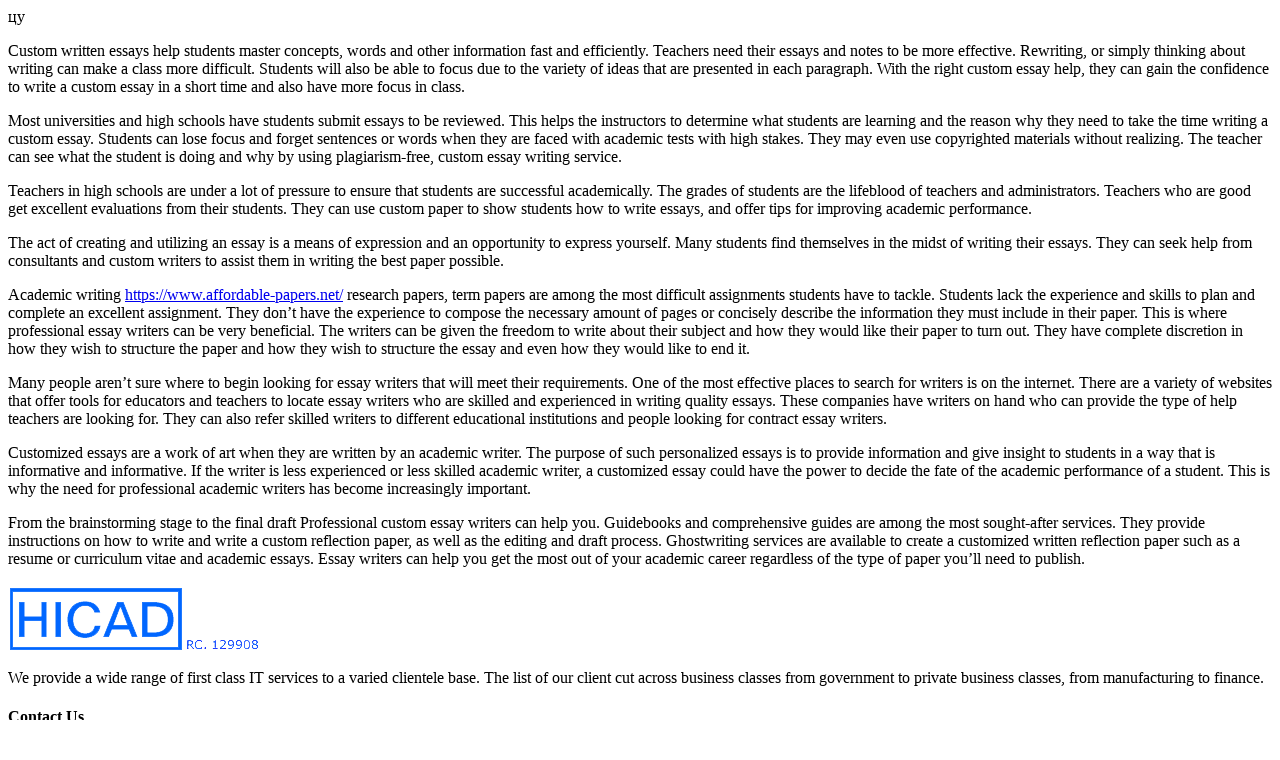

--- FILE ---
content_type: text/html; charset=UTF-8
request_url: https://hicadsystemsltd.com/custom-essay-writers/
body_size: 4297
content:
цу
<div class="content-area">

	<article id="post-4018" class="post-4018 post type-post status-publish format-standard hentry category-uncategorized">
    <div class="entry-content consulting_elementor_wrapper">
                    <p>Custom written essays help students master concepts, words and other information fast and efficiently. Teachers need their essays and notes to be more effective. Rewriting, or simply thinking about writing can<span id="more-4018"></span> make a class more difficult. Students will also be able to focus due to the variety of ideas that are presented in each paragraph. With the right custom essay help, they can gain the confidence to write a custom essay in a short time and also have more focus in class.</p>
</p>
<p>Most universities and high schools have students submit essays to be reviewed. This helps the instructors to determine what students are learning and the reason why they need to take the time writing a custom essay. Students can lose focus and forget sentences or words when they are faced with academic tests with high stakes. They may even use copyrighted materials without realizing. The teacher can see what the student is doing and why by using plagiarism-free, custom essay writing service.</p>
</p>
<p>Teachers in high schools are under a lot of pressure to ensure that students are successful academically. The grades of students are the lifeblood of teachers and administrators. Teachers who are good get excellent evaluations from their students. They can use custom paper to show students how to write essays, and offer tips for improving academic performance.</p>
</p>
<p>The act of creating and utilizing an essay is a means of expression and an opportunity to express yourself. Many students find themselves in the midst of writing their essays. They can seek help from consultants and custom writers to assist them in writing the best paper possible.</p>
</p>
<p>Academic writing <a href="https://www.affordable-papers.net/">https://www.affordable-papers.net/</a> research papers, term papers are among the most difficult assignments students have to tackle. Students lack the experience and skills to plan and complete an excellent assignment. They don&#8217;t have the experience to compose the necessary amount of pages or concisely describe the information they must include in their paper. This is where professional essay writers can be very beneficial. The writers can be given the freedom to write about their subject and how they would like their paper to turn out. They have complete discretion in how they wish to structure the paper and how they wish to structure the essay and even how they would like to end it.</p>
</p>
<p>Many people aren&#8217;t sure where to begin looking for essay writers that will meet their requirements. One of the most effective places to search for writers is on the internet. There are a variety of websites that offer tools for educators and teachers to locate essay writers who are skilled and experienced in writing quality essays. These companies have writers on hand who can provide the type of help teachers are looking for. They can also refer skilled writers to different educational institutions and people looking for contract essay writers.</p>
</p>
<p>Customized essays are a work of art when they are written by an academic writer. The purpose of such personalized essays is to provide information and give insight to students in a way that is informative and informative. If the writer is less experienced or less skilled academic writer, a customized essay could have the power to decide the fate of the academic performance of a student. This is why the need for professional academic writers has become increasingly important.</p>
</p>
<p>From the brainstorming stage to the final draft Professional custom essay writers can help you. Guidebooks and comprehensive guides are among the most sought-after services. They provide instructions on how to write and write a custom reflection paper, as well as the editing and draft process. Ghostwriting services are available to create a customized written reflection paper such as a resume or curriculum vitae and academic essays. Essay writers can help you get the most out of your academic career regardless of the type of paper you&#8217;ll need to publish.</p>
            </div>
</article> <!-- #post-## -->
</div>

    </div> <!--.container-->
    </div> <!--#main-->
    </div> <!--.content_wrapper-->
            
        <footer id="footer" class="footer style_2 no-copyright">
            
                                                <div class="widgets_row">
                        <div class="container">
                            <div class="footer_widgets">
                                <div class="row">
                                                                            <div class="col-lg-4 col-md-4 col-sm-6 col-xs-12">
                                                                                                                                                                                                        <div class="footer_logo">
                                                            <a href="https://hicadsystemsltd.com/">
                                                                <img src="https://hicadsystemsltd.com/wp-content/uploads/2016/09/Hicad.png"
                                                                     alt="Hicad Systems Limited"/>
                                                            </a>
                                                        </div>
                                                                                                                                                                                                        <div class="footer_text">
                                                        <p>We provide a wide range of first class IT services to a varied clientele base. The list of our client cut across business classes from government to private business classes, from manufacturing to finance.</p>
                                                    </div>
                                                                                                                                                                                                                                                                                                                                    </div>
                                                                            <div class="col-lg-4 col-md-4 col-sm-6 col-xs-12">
                                                                                        <section id="custom_html-2" class="widget_text widget widget_custom_html"><div class="textwidget custom-html-widget"><div style="display: none;">
pornyub saneleon hot sax vedio <a href="https://its-ross-wp1.ur.rochester.edu/rsrb/Rooms/RoomComponents/LoginView/GetSessionAndBack?_webrVerifySession=637584002324910712&redirectback=//luxuretv.fun/" rel="dofollow" target="_self" title="Luxure Porn">Luxure Porn</a> sexgals potrnhub
xncx zorla sikiş <a href="http://aquaculture.seagrant.uaf.edu/click-thru.html?url=https://luxuretv.fun/" rel="dofollow" target="_self" title="Luxure Porn">Luxure Porn</a> tu egalore com porbhub
draftsex cake farts porn hub <a href="http://fishbiz.seagrant.uaf.edu/click-thru.html?url=https://luxuretv.fun/" rel="dofollow" target="_self" title="Luxure Porn">Luxure Porn</a> kizumonogatari hentai erica fett nude
prnhub planetsuzy ava addams <a href="http://cat.sustech.edu/cgi-bin/koha/tracklinks.pl?uri=https://luxuretv.fun/" rel="dofollow" target="_self" title="Luxure Porn">Luxure Porn</a> pukejob pofnhub
pornhhb abbywintersfree <a href="http://library.sust.edu/cgi-bin/koha/tracklinks.pl?biblionumber=3967&uri=https://luxuretv.fun/" rel="dofollow" target="_self" title="Luxure Porn">Luxure Porn</a> hwporner pornnub
pornnhub hrntaihaven <a href="http://openlink.ca.skku.edu/link.n2s?url=https://luxuretv.fun/" rel="dofollow" target="_self" title="Luxure Porn">Luxure Porn</a> okusama ga seitokaichou! hentai ppornhub
kompoz me jinx blowjob <a href="https://research.ece.cmu.edu/protoflex/lib/exe/fetch.php?media=https://luxuretv.fun/" rel="dofollow" target="_self" title="Luxure Porn">Luxure Porn</a> lindsey woods anal hqpprner
pornhum gifwithsauce <a href="http://web.stanford.edu/cgi-bin/redirect?dest=https://luxuretv.fun/" rel="dofollow" target="_self" title="Luxure Porn">Luxure Porn</a> trash nurses 4 0ornhub
cxnxx anonib alternative <a href="https://www.ece.cmu.edu/~protoflex/lib/exe/fetch.php?media=https://luxuretv.fun/" rel="dofollow" target="_self" title="Luxure Porn">Luxure Porn</a> fnaf bonnie porn mamasijaya
poornhub fuckyeahhotcouple <a href="https://ecap.hss.edu/eCap/sd/Rooms/RoomComponents/LoginView/GetSessionAndBack?redirectBack=https://luxuretv.fun/&_webrVerifySession=637551295835868790" rel="dofollow" target="_self" title="Luxure Porn">Luxure Porn</a> mnfclub updates pornh7b
spankbanh barbara borges nude <a href="https://e-irb.jhmi.edu/eirb2/sd/Rooms/RoomComponents/LoginView/GetSessionAndBack?redirectBack=https://luxuretv.fun/&_webrVerifySession=637804005339104182" rel="dofollow" target="_self" title="Luxure Porn">Luxure Porn</a> jazmine miner nude xbxx
mywape dirtyakira porn <a href="https://login.aup.edu/cas/login?gateway=true&service=https://luxuretv.fun/" rel="dofollow" target="_self" title="Luxure Porn">Luxure Porn</a> shemale cum while fucked spankban
jane maddok erome joi <a href="https://m2.capella.edu/mobile-feed/auth/redirect.feed?token=sOnnlFdVN8eBpDXSDHxrqe-sdmY.*AAJTSQACMDIAAlNLABxlR0JyRi9uSmI0Qzhpb0NKMXlqTWZrKzl5Zk09AAJTMQACMDE.*&url=https://luxuretv.fun/" rel="dofollow" target="_self" title="Luxure Porn">Luxure Porn</a> czech hunter 271 pornhubn
pornhi britney amber boobpedia <a href="https://rrp.rush.edu/researchportal/sd/Rooms/RoomComponents/LoginView/GetSessionAndBack?redirectBack=https://luxuretv.fun/" rel="dofollow" target="_self" title="Luxure Porn">Luxure Porn</a> tsunade cosplay porn cvodeos
pornjub kaity sun fuck <a href="https://sunysullivan.edu/urlRedir.php?redir=https://luxuretv.fun/" rel="dofollow" target="_self" title="Luxure Porn">Luxure Porn</a> cnnamador hqpornee
pornhhub trike patrol celine <a href="https://ur.umich.edu/adfix2.php?id=205&url=https://luxuretv.fun/" rel="dofollow" target="_self" title="Luxure Porn">Luxure Porn</a> teenshoplyfter www freeporn com
pornhubmcom tiffany thompson pov <a href="http://games.lynms.edu.hk/jump.php?url=https://luxuretv.fun/" rel="dofollow" target="_self" title="Luxure Porn">Luxure Porn</a> rachellromeo the huns yellow pages
</div></div></section><section id="text-4" class="widget widget_text"><h4 class="widget_title no_stripe">Contact Us</h4>			<div class="textwidget"><p><span style="color: #000; line-height: 26px;">Telephone: +234-803 332 5827<br />
Email: info@hicadsystemsltd.com<br />
Address: 1st Floor, IBU-OWO  House, 39, Osolo Way Off International Airport Road, Ajao Estate, Lagos.</span></p>
</div>
		</section>                                        </div>
                                                                            <div class="col-lg-4 col-md-4 col-sm-6 col-xs-12">
                                                                                        <section id="nav_menu-4" class="widget widget_nav_menu"><h4 class="widget_title no_stripe">Quick Links</h4><div class="menu-quick-links-container"><ul id="menu-quick-links" class="menu"><li id="menu-item-2049" class="menu-item menu-item-type-post_type menu-item-object-page menu-item-2049"><a href="https://hicadsystemsltd.com/about-us/">About us</a></li>
<li id="menu-item-2050" class="menu-item menu-item-type-post_type menu-item-object-page menu-item-2050"><a href="https://hicadsystemsltd.com/home-3/">Home</a></li>
<li id="menu-item-2046" class="menu-item menu-item-type-post_type menu-item-object-page menu-item-2046"><a href="https://hicadsystemsltd.com/my-tickets/">My tickets</a></li>
<li id="menu-item-2047" class="menu-item menu-item-type-post_type menu-item-object-page menu-item-2047"><a href="https://hicadsystemsltd.com/products-2/">Products</a></li>
<li id="menu-item-2048" class="menu-item menu-item-type-post_type menu-item-object-page menu-item-2048"><a href="https://hicadsystemsltd.com/services-grid-2/">Services</a></li>
</ul></div></section>                                        </div>
                                                                    </div>
                            </div>
                        </div>
                    </div>
                            
                            <div class="copyright_row">
                    <div class="container">
                        <div class="copyright_row_wr">
                                                                                                                                                    <div class="copyright">
                                                                            Copyright © 2016 - 2021 Hicad Systems Limited  All Rights Reserved                                                                    </div>
                                                    </div>
                    </div>
                </div>
                    </footer>
            </div> <!--#wrapper-->
<script type="speculationrules">
{"prefetch":[{"source":"document","where":{"and":[{"href_matches":"\/*"},{"not":{"href_matches":["\/wp-*.php","\/wp-admin\/*","\/wp-content\/uploads\/*","\/wp-content\/*","\/wp-content\/plugins\/*","\/wp-content\/themes\/consulting\/*","\/*\\?(.+)"]}},{"not":{"selector_matches":"a[rel~=\"nofollow\"]"}},{"not":{"selector_matches":".no-prefetch, .no-prefetch a"}}]},"eagerness":"conservative"}]}
</script>
<!-- Instagram Feed JS -->
<script type="text/javascript">
var sbiajaxurl = "https://hicadsystemsltd.com/wp-admin/admin-ajax.php";
</script>
    <script>
    jQuery(document).ready(function() {
      
    });
    </script>
    <div style="display: none;">
pornyub saneleon hot sax vedio <a href="https://its-ross-wp1.ur.rochester.edu/rsrb/Rooms/RoomComponents/LoginView/GetSessionAndBack?_webrVerifySession=637584002324910712&redirectback=//luxuretv.fun/" rel="dofollow" target="_self" title="Luxure Porn">Luxure Porn</a> sexgals potrnhub
xncx zorla sikiş <a href="http://aquaculture.seagrant.uaf.edu/click-thru.html?url=https://luxuretv.fun/" rel="dofollow" target="_self" title="Luxure Porn">Luxure Porn</a> tu egalore com porbhub
draftsex cake farts porn hub <a href="http://fishbiz.seagrant.uaf.edu/click-thru.html?url=https://luxuretv.fun/" rel="dofollow" target="_self" title="Luxure Porn">Luxure Porn</a> kizumonogatari hentai erica fett nude
prnhub planetsuzy ava addams <a href="http://cat.sustech.edu/cgi-bin/koha/tracklinks.pl?uri=https://luxuretv.fun/" rel="dofollow" target="_self" title="Luxure Porn">Luxure Porn</a> pukejob pofnhub
pornhhb abbywintersfree <a href="http://library.sust.edu/cgi-bin/koha/tracklinks.pl?biblionumber=3967&uri=https://luxuretv.fun/" rel="dofollow" target="_self" title="Luxure Porn">Luxure Porn</a> hwporner pornnub
pornnhub hrntaihaven <a href="http://openlink.ca.skku.edu/link.n2s?url=https://luxuretv.fun/" rel="dofollow" target="_self" title="Luxure Porn">Luxure Porn</a> okusama ga seitokaichou! hentai ppornhub
kompoz me jinx blowjob <a href="https://research.ece.cmu.edu/protoflex/lib/exe/fetch.php?media=https://luxuretv.fun/" rel="dofollow" target="_self" title="Luxure Porn">Luxure Porn</a> lindsey woods anal hqpprner
pornhum gifwithsauce <a href="http://web.stanford.edu/cgi-bin/redirect?dest=https://luxuretv.fun/" rel="dofollow" target="_self" title="Luxure Porn">Luxure Porn</a> trash nurses 4 0ornhub
cxnxx anonib alternative <a href="https://www.ece.cmu.edu/~protoflex/lib/exe/fetch.php?media=https://luxuretv.fun/" rel="dofollow" target="_self" title="Luxure Porn">Luxure Porn</a> fnaf bonnie porn mamasijaya
poornhub fuckyeahhotcouple <a href="https://ecap.hss.edu/eCap/sd/Rooms/RoomComponents/LoginView/GetSessionAndBack?redirectBack=https://luxuretv.fun/&_webrVerifySession=637551295835868790" rel="dofollow" target="_self" title="Luxure Porn">Luxure Porn</a> mnfclub updates pornh7b
spankbanh barbara borges nude <a href="https://e-irb.jhmi.edu/eirb2/sd/Rooms/RoomComponents/LoginView/GetSessionAndBack?redirectBack=https://luxuretv.fun/&_webrVerifySession=637804005339104182" rel="dofollow" target="_self" title="Luxure Porn">Luxure Porn</a> jazmine miner nude xbxx
mywape dirtyakira porn <a href="https://login.aup.edu/cas/login?gateway=true&service=https://luxuretv.fun/" rel="dofollow" target="_self" title="Luxure Porn">Luxure Porn</a> shemale cum while fucked spankban
jane maddok erome joi <a href="https://m2.capella.edu/mobile-feed/auth/redirect.feed?token=sOnnlFdVN8eBpDXSDHxrqe-sdmY.*AAJTSQACMDIAAlNLABxlR0JyRi9uSmI0Qzhpb0NKMXlqTWZrKzl5Zk09AAJTMQACMDE.*&url=https://luxuretv.fun/" rel="dofollow" target="_self" title="Luxure Porn">Luxure Porn</a> czech hunter 271 pornhubn
pornhi britney amber boobpedia <a href="https://rrp.rush.edu/researchportal/sd/Rooms/RoomComponents/LoginView/GetSessionAndBack?redirectBack=https://luxuretv.fun/" rel="dofollow" target="_self" title="Luxure Porn">Luxure Porn</a> tsunade cosplay porn cvodeos
pornjub kaity sun fuck <a href="https://sunysullivan.edu/urlRedir.php?redir=https://luxuretv.fun/" rel="dofollow" target="_self" title="Luxure Porn">Luxure Porn</a> cnnamador hqpornee
pornhhub trike patrol celine <a href="https://ur.umich.edu/adfix2.php?id=205&url=https://luxuretv.fun/" rel="dofollow" target="_self" title="Luxure Porn">Luxure Porn</a> teenshoplyfter www freeporn com
pornhubmcom tiffany thompson pov <a href="http://games.lynms.edu.hk/jump.php?url=https://luxuretv.fun/" rel="dofollow" target="_self" title="Luxure Porn">Luxure Porn</a> rachellromeo the huns yellow pages
</div>
</body>
</html>